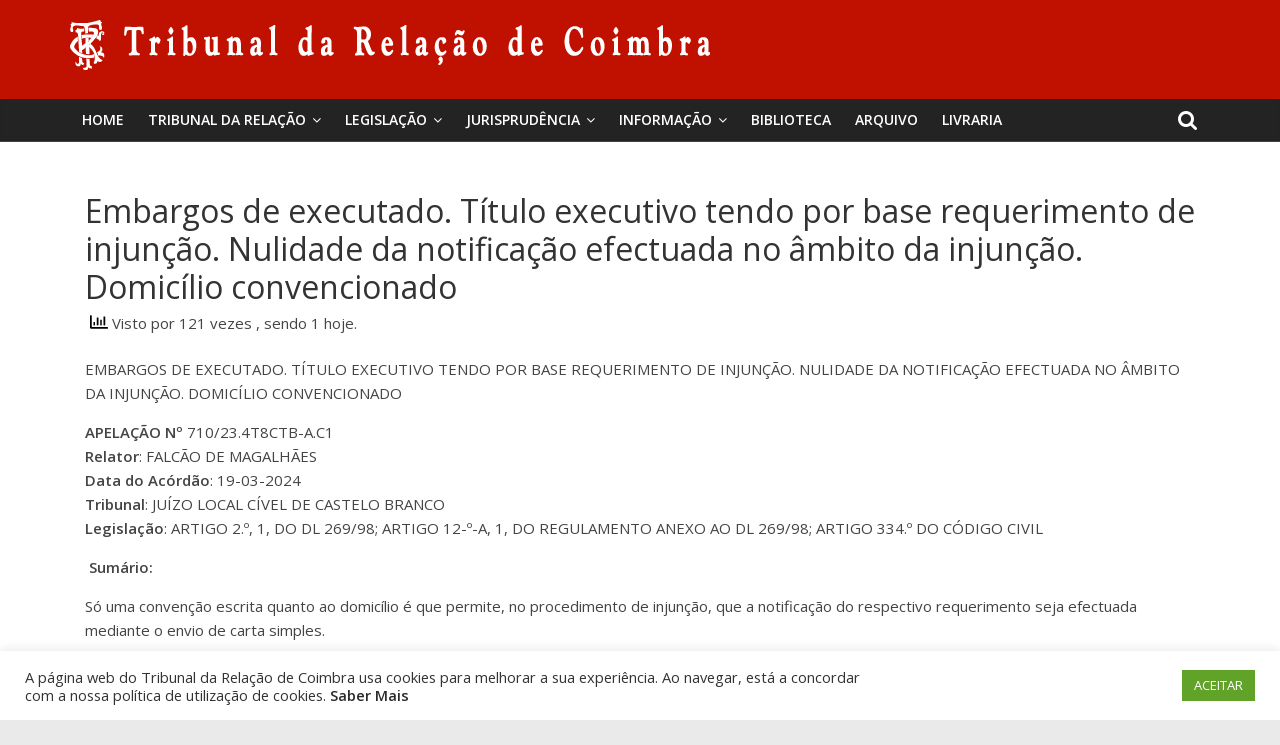

--- FILE ---
content_type: text/css
request_url: https://trc.pt/wp-content/plugins/wp-trending-post-slider-and-widget/assets/css/wtpsw-public.css?ver=1.4
body_size: 1815
content:
.wtpsw-post-grid *, .wtpsw-post-slider *, .wtpsw-post-carousel-slides *{outline: none !important; -webkit-box-sizing:border-box; -moz-box-sizing:border-box;  box-sizing:border-box;}
.wtpsw-post-slider{visibility: hidden; opacity:0;  transition:opacity 0.5s linear;  }
.wtpsw-post-slider.slick-initialized{ visibility: visible; opacity:1; }
.wtpsw-post-carousel{visibility: hidden; opacity:0;  transition:opacity 0.5s linear;  }
.wtpsw-post-carousel.slick-initialized{ visibility: visible; opacity:1; }
.wtpsw-post-slider .slick-arrow{text-indent:-99999px;}
.wtpsw-post-slider button.slick-arrow {background-color: transparent!important; width:22px; height:38px; position:absolute; z-index:9; border:0px !important; padding:0 !important; margin:0px !important; border-radius:0px !important}
.wtpsw-post-slider button.slick-next, .wtpsw-post-slider button.slick-next:hover, .wtpsw-post-slider button.slick-next:focus{background:rgba(255,255,255,0.7) url(arrow-right.png) center center no-repeat !important; background-size:15px 26px !important; outline:none !important}
.wtpsw-post-slider button.slick-prev, .wtpsw-post-slider button.slick-prev:hover, .wtpsw-post-slider button.slick-prev:focus{background:rgba(255,255,255,0.7) url(arrow-left.png) center center no-repeat !important; background-size:15px 26px !important;  outline:none !important}
.wtpsw-post-slider .slick-dots{padding:0 !important; margin:10px 0 0 0 !important; text-align:center;}
.wtpsw-post-slider .slick-dots li {list-style:none !important; display:inline-block !important; margin:0 2px !important; padding:0px !important; }
.wtpsw-post-slider .slick-dots li button{text-indent:-99999px; background:#fff !important; margin:0px !important; padding:0px !important; border:1px solid #000; border-radius:50% !important; width:10px !important; height:10px !important; cursor:pointer;}
.wtpsw-post-slider .slick-dots li button:focus{outline:none !important}
.wtpsw-post-slider .slick-dots li.slick-active button{background:#444 !important;}
.wtpsw-post-slider .slick-slide{padding:0px !important}
.wtpsw-post-carousel .slick-arrow{text-indent:-99999px;}
.wtpsw-post-carousel button.slick-arrow {background-color: transparent!important; width:22px; height:38px; position:absolute; z-index:9; border:0px !important; padding:0 !important; margin:0px !important; border-radius:0px !important}
.wtpsw-post-carousel button.slick-next, .wtpsw-post-carousel button.slick-next:hover, .wtpsw-post-carousel button.slick-next:focus{background:rgba(255,255,255,0.7) url(arrow-right.png) center center no-repeat !important; background-size:15px 26px !important; outline:none !important}
.wtpsw-post-carousel button.slick-prev, .wtpsw-post-carousel button.slick-prev:hover, .wtpsw-post-carousel button.slick-prev:focus{background:rgba(255,255,255,0.7) url(arrow-left.png) center center no-repeat !important; background-size:15px 26px !important;  outline:none !important}
.wtpsw-post-carousel .slick-dots{padding:0 !important; margin:0 !important; position:absolute;  text-align:center;}
.wtpsw-post-carousel .slick-dots li {list-style:none !important; display:inline-block !important; margin:0 2px !important; padding:0px !important; }
.wtpsw-post-carousel .slick-dots li button{text-indent:-99999px; background:#fff !important; margin:0px !important; padding:0px !important; border:1px solid #000; border-radius:50% !important; width:10px !important; height:10px !important; cursor:pointer;}
.wtpsw-post-carousel .slick-dots li button:focus{outline:none !important}
.wtpsw-post-carousel .slick-dots li.slick-active button{background:#444 !important;}
.wtpsw-post-carousel .slick-slide{padding:0px !important}
.wtpsw-clearfix:before, .wtpsw-clearfix:after {content: "";display: table;}
.wtpsw-clearfix::after {clear: both;}
.wtpsw-post-slider, .wtpsw-post-carousel{padding-bottom:20px; clear:both;} 
.wtpsw-post-slider h2.wtpsw-post-title{margin:0 0 5px 0 !important; line-height:normal;}
.wtpsw-post-slider .wtpsw-post-stats{margin-bottom:10px; position:relative; font-size:13px;}
.wtpsw-post-carousel h4.wtpsw-post-title{margin:0 0 5px 0 !important; line-height:normal; }
.wtpsw-post-carousel .wtpsw-post-stats{margin-bottom:10px; position:relative; font-size:13px;}
.wtpsw-link-overlay {position: absolute;height: 100%;width: 100%;top: 0px;left: 0px;z-index: 1;}

/* Slider Design */
.wtpsw-post-slider.design-1 .wtpsw-post-list{width:100%; float:left; clear:both;}
.wtpsw-post-slider.design-1 .wtpsw-post-title a{color:#444; text-decoration:none;}
.wtpsw-post-slider.design-1 .wtpsw-post-image-bg{background: #f1f1f1;height: 230px !important;line-height: 0; overflow: hidden; position: relative; width: 100%;}
.wtpsw-post-slider.design-1 .wtpsw-post-image-bg img  {height: 100% !important;width: 100% !important;object-fit: cover;object-position: top center;}
.wtpsw-post-slider.design-1 .wtpsw-medium-5 {padding: 0 !important;}
.wtpsw-post-slider.design-1 .wtpsw-post-list-content .wtpsw-medium-7{padding: 0 !important;}
.wtpsw-post-slider.design-1 .slick-arrow {top:38% !important;}
.wtpsw-post-slider.design-1 .slick-next {right:0px !important;}
.wtpsw-post-slider.design-1 .slick-prev {left:0px !important;}
.wtpsw-post-slider.design-1 .slick-dots {left:15px !important; right:15px !important; bottom:0px !important; text-align:center; width:100%;}

/* Carousel Design */
.wtpsw-post-carousel.design-1 .wtpsw-post-list{width:100%; float:left; clear:both;}
.wtpsw-post-carousel.design-1 .wtpsw-post-title a{color:#444; text-decoration:none;}
.wtpsw-post-carousel.design-1 .wtpsw-post-image-bg{background: #f1f1f1;height: 220px !important;  margin-bottom:15px;line-height: 0; overflow: hidden; position: relative; width: 100%;}
.wtpsw-post-carousel.design-1 .wtpsw-post-image-bg img {height: 100% !important;width: 100% !important;object-fit: cover;object-position: top center;}
.wtpsw-post-carousel.design-1 .wtpsw-medium-5 {padding: 0px 10px 0 0;}
.wtpsw-post-carousel.design-1 .wtpsw-post-list-content .wtpsw-medium-7{padding:5px 35px 10px 15px;}
.wtpsw-post-carousel.design-1 .slick-arrow {top:38% !important;}
.wtpsw-post-carousel.design-1 .slick-next{right:0px !important;}
.wtpsw-post-carousel.design-1 .slick-prev{left:0px !important;}
.wtpsw-post-carousel.design-1 .slick-dots{text-align:center; width:100%;}

/* Grid design */
.wtpsw-post-grid.design-1 .wtpsw-post-gridbox.wtpsw-medium-6 .wtpsw-post-image-bg {height: 100%;}
.wtpsw-post-grid.design-1 .wtpsw-post-gridbox .wtpsw-post-list {height: 100%;}
.wtpsw-post-grid.design-1 .wtpsw-post-gridbox .wtpsw-post-image-bg {position:relative; height: 100%; background: #f1f1f1;}
.wtpsw-post-grid.design-1 .wtpsw-post-gridbox .wtpsw-post-image-bg .wtpsw-post-list-content {position:absolute; bottom:0; width:100%; padding: 15px; box-sizing: border-box;
background: -moz-linear-gradient(to bottom,#0000 0, #0006 50%, #000000b3 100%);
background: -ms-linear-gradient(to bottom,rgba(0,0,0,0) 0, rgba(0,0,0,0.4) 50%, rgba(0,0,0,.7) 100%);
background: -o-linear-gradient(to bottom,rgba(0,0,0,0) 0, rgba(0,0,0,0.4) 50%, rgba(0,0,0,.7) 100%);
background: -webkit-linear-gradient(to bottom,rgba(0,0,0,0) 0, rgba(0,0,0,0.4) 50%, rgba(0,0,0,.7) 100%);
background: -webkit-gradient(linear, center top, center bottom, from(rgba(0,0,0,0)), to(rgba(0,0,0,0.7)));
background: linear-gradient(to bottom,#0000 0, #0006 50%, #000000b3 100%);
}
.wtpsw-post-grid.design-1 .wtpsw-post-title {margin: 0; padding: 10px 0; line-height: normal;}
.wtpsw-post-grid.design-1 .wtpsw-post-title a {line-height: normal;text-decoration: none;color: #fff;}
.wtpsw-post-grid.design-1 .wtpsw-post-stats {color: #fff; font-size: 12px;}
.wtpsw-post-grid.design-1 .wtpsw-post-stats span a {text-decoration: none; color: #fff;}
.wtpsw-post-grid.design-1 .wtpsw-post-stats span:first-child {font-style: italic; text-transform: capitalize;}
.wtpsw-post-grid.design-1 .wtpsw-medium-3 .wtpsw-post-stats span:last-child {display: block;}
.wtpsw-post-grid.design-1 .wtpsw-post-gridbox.wtpsw-medium-6 {height:460px; overflow:hidden; padding: 0 0 5px 5px;}
.wtpsw-post-grid.design-1 .wtpsw-post-gridbox.wtpsw-medium-6 .wtpsw-post-image-bg img {height: 100% !important;width: 100% !important;object-fit: cover;object-position: top center; border-radius: 0; box-shadow: none;}
.wtpsw-post-grid.design-1 .wtpsw-post-gridbox.wtpsw-medium-3 {height:230px; overflow:hidden; padding: 0 0 5px 5px;}
.wtpsw-post-grid.design-1 .wtpsw-post-gridbox.wtpsw-medium-3 .wtpsw-post-image-bg img {height: 100% !important;width: 100% !important;object-fit: cover;object-position: top center; border-radius: 0; box-shadow: none;}

.wtpsw-post-items .wtpsw-post-li { clear: both; padding: 10px 0 !important; }
.wtpsw-post-li { border-bottom: 1px solid #ddd; list-style: outside none none !important; margin: 0 !important; }
.wtpsw-post-thumb-left { display: table-cell; vertical-align: top; padding-right:10px; width:90px; }
#secondary .widget a.wtpsw-post-title{color:#555;}
.wtpsw-post-thumb-left img { margin-right: 10px; }
.wtpsw-post-thumb-right {display: table-cell; vertical-align: top; }
.wtpsw-post-thumb-right h6{margin:0 0 6px 0 !important}
.wtpsw-post-thumb-right h6 a.wtpsw-post-title{color:#555;}
.wtpsw-date-post, .wtpsw-date-post a, .wtpsw-post-stats { font-size: 13px; margin-top: 5px; }
.wtpswcolumn, .wtpswcolumns{float:left; width:100%; position: relative;}

.wtpsw-post-gridbox .wtpsw-post-content { color: #fff; font-size: 16px; line-height: 1.5; }

@media only screen {
	.wtpswcolumn,  .wtpswcolumns {position: relative;padding-left: 0.9375em;padding-right: 0.9375em; float: left; }
}
@media only screen and (min-width: 40.0625em) {
	.wtpswcolumn, .wtpswcolumns {position: relative;padding-left: 0.9375em;padding-right: 0.9375em;float: left; }
	.wtpsw-medium-1 {    width: 8.33333%; }
	.wtpsw-medium-2 {    width: 16.66667%; }
	.wtpsw-medium-3 {    width: 25%; }
	.wtpsw-medium-4 {    width: 33.33333%; }
	.wtpsw-medium-5 {    width: 41.66667%; }
	.wtpsw-medium-6 {    width: 50%; }
	.wtpsw-medium-7 {    width: 58.33333%; }
	.wtpsw-medium-8 {    width: 66.66667%; }
	.wtpsw-medium-9 {    width: 75%; }
	.wtpsw-medium-10 {    width: 83.33333%; }
	.wtpsw-medium-11 {    width: 91.66667%; }
	.wtpsw-medium-12 {    width: 100%; }
}

--- FILE ---
content_type: text/css
request_url: https://trc.pt/wp-content/plugins/easy-table-of-contents/assets/css/screen.min.css?ver=2.0.11
body_size: 1316
content:
#ez-toc-container{background:#f9f9f9;border:1px solid #aaa;border-radius:4px;box-shadow:0 1px 1px rgba(0,0,0,.05);display:table;margin-bottom:1em;padding:10px;position:relative;width:auto}div.ez-toc-widget-container{padding:0;position:relative}#ez-toc-container.ez-toc-light-blue{background:#edf6ff}#ez-toc-container.ez-toc-white{background:#fff}#ez-toc-container.ez-toc-black{background:#000}#ez-toc-container.ez-toc-transparent{background:none transparent}div.ez-toc-widget-container ul{display:block}div.ez-toc-widget-container li{border:none;padding:0}div.ez-toc-widget-container ul.ez-toc-list{padding:10px}#ez-toc-container ul ul,.ez-toc div.ez-toc-widget-container ul ul{margin-left:1.5em}#ez-toc-container li,#ez-toc-container ul{margin:0;padding:0}#ez-toc-container li,#ez-toc-container ul,#ez-toc-container ul li,div.ez-toc-widget-container,div.ez-toc-widget-container li{background:0 0;list-style:none none;line-height:1.6;margin:0;overflow:hidden;z-index:1}#ez-toc-container p.ez-toc-title{text-align:left;line-height:1.45;margin:0;padding:0}.ez-toc-title-container{display:table;width:100%}.ez-toc-title,.ez-toc-title-toggle{display:table-cell;text-align:left;vertical-align:middle}#ez-toc-container.ez-toc-black p.ez-toc-title{color:#fff}#ez-toc-container div.ez-toc-title-container+ul.ez-toc-list{margin-top:1em}.ez-toc-wrap-left{float:left;margin-right:10px}.ez-toc-wrap-right{float:right;margin-left:10px}#ez-toc-container a{color:#444;text-decoration:none;text-shadow:none}#ez-toc-container a:visited{color:#9f9f9f}#ez-toc-container a:hover{text-decoration:underline}#ez-toc-container.ez-toc-black a{color:#fff}#ez-toc-container.ez-toc-black a:visited{color:#fff}#ez-toc-container a.ez-toc-toggle{color:#444}#ez-toc-container.counter-flat ul,#ez-toc-container.counter-hierarchy ul,.ez-toc-widget-container.counter-flat ul,.ez-toc-widget-container.counter-hierarchy ul{counter-reset:item}#ez-toc-container.counter-numeric li,.ez-toc-widget-container.counter-numeric li{list-style-type:decimal;list-style-position:inside}#ez-toc-container.counter-decimal ul.ez-toc-list li a::before,.ez-toc-widget-container.counter-decimal ul.ez-toc-list li a::before{content:counters(item, ".") ". ";counter-increment:item}#ez-toc-container.counter-roman li a::before,.ez-toc-widget-container.counter-roman ul.ez-toc-list li a::before{content:counters(item, ".", upper-roman) ". ";counter-increment:item}.ez-toc-widget-container ul.ez-toc-list li::before{content:' ';position:absolute;left:0;right:0;height:30px;line-height:30px;z-index:-1}.ez-toc-widget-container ul.ez-toc-list li.active::before{background-color:#ededed}.ez-toc-widget-container li.active>a{font-weight:900}.ez-toc-btn{display:inline-block;padding:6px 12px;margin-bottom:0;font-size:14px;font-weight:400;line-height:1.428571429;text-align:center;white-space:nowrap;vertical-align:middle;cursor:pointer;background-image:none;border:1px solid transparent;border-radius:4px;-webkit-user-select:none;-moz-user-select:none;-ms-user-select:none;-o-user-select:none;user-select:none}.ez-toc-btn:focus{outline:thin dotted #333;outline:5px auto -webkit-focus-ring-color;outline-offset:-2px}.ez-toc-btn:focus,.ez-toc-btn:hover{color:#333;text-decoration:none}.ez-toc-btn.active,.ez-toc-btn:active{background-image:none;outline:0;box-shadow:inset 0 3px 5px rgba(0,0,0,.125)}.ez-toc-btn-default{color:#333;background-color:#fff;border-color:#ccc}.ez-toc-btn-default.active,.ez-toc-btn-default:active,.ez-toc-btn-default:focus,.ez-toc-btn-default:hover{color:#333;background-color:#ebebeb;border-color:#adadad}.ez-toc-btn-default.active,.ez-toc-btn-default:active{background-image:none}.ez-toc-btn-sm,.ez-toc-btn-xs{padding:5px 10px;font-size:12px;line-height:1.5;border-radius:3px}.ez-toc-btn-xs{padding:1px 5px}.ez-toc-btn-default{text-shadow:0 -1px 0 rgba(0,0,0,.2);box-shadow:inset 0 1px 0 rgba(255,255,255,.15),0 1px 1px rgba(0,0,0,.075)}.ez-toc-btn-default:active{box-shadow:inset 0 3px 5px rgba(0,0,0,.125)}.btn.active,.ez-toc-btn:active{background-image:none}.ez-toc-btn-default{text-shadow:0 1px 0 #fff;background-image:linear-gradient(to bottom,#fff 0,#e0e0e0 100%);background-repeat:repeat-x;border-color:#dbdbdb;border-color:#ccc}.ez-toc-btn-default:focus,.ez-toc-btn-default:hover{background-color:#e0e0e0;background-position:0 -15px}.ez-toc-btn-default.active,.ez-toc-btn-default:active{background-color:#e0e0e0;border-color:#dbdbdb}.ez-toc-pull-right{float:right!important;margin-left:10px}.ez-toc-glyphicon{position:relative;top:1px;display:inline-block;font-family:'Glyphicons Halflings';-webkit-font-smoothing:antialiased;font-style:normal;font-weight:400;line-height:1;-moz-osx-font-smoothing:grayscale}.ez-toc-glyphicon:empty{width:1em}.ez-toc-toggle i.ez-toc-glyphicon{font-size:16px;margin-left:2px}[class*=ez-toc-icon-]{font-family:ez-toc-icomoon!important;speak:none;font-style:normal;font-weight:400;font-variant:normal;text-transform:none;line-height:1;-webkit-font-smoothing:antialiased;-moz-osx-font-smoothing:grayscale}.ez-toc-icon-toggle:before{content:"\e87a"}